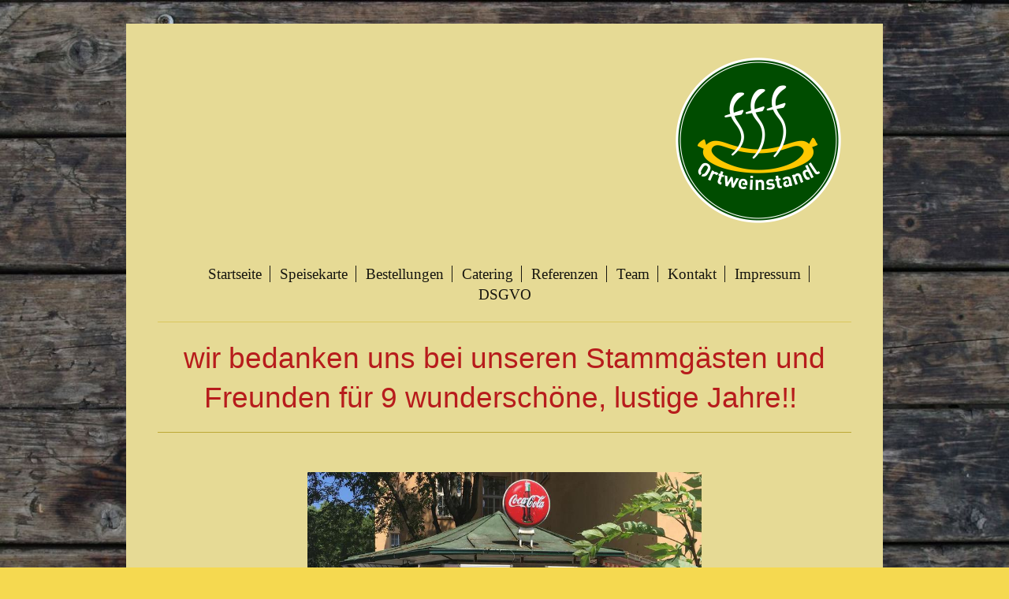

--- FILE ---
content_type: text/html; charset=UTF-8
request_url: https://www.ortweinstandl.at/
body_size: 6481
content:
<!DOCTYPE html>
<html lang="de"  ><head prefix="og: http://ogp.me/ns# fb: http://ogp.me/ns/fb# business: http://ogp.me/ns/business#">
    <meta http-equiv="Content-Type" content="text/html; charset=utf-8"/>
    <meta name="generator" content="IONOS MyWebsite"/>
        
    <link rel="dns-prefetch" href="//cdn.website-start.de/"/>
    <link rel="dns-prefetch" href="//128.mod.mywebsite-editor.com"/>
    <link rel="dns-prefetch" href="https://128.sb.mywebsite-editor.com/"/>
    <link rel="shortcut icon" href="//cdn.website-start.de/favicon.ico"/>
        <title>Fischer Andrea - Startseite</title>
    <style type="text/css">@media screen and (max-device-width: 1024px) {.diyw a.switchViewWeb {display: inline !important;}}</style>
    <style type="text/css">@media screen and (min-device-width: 1024px) {
            .mediumScreenDisabled { display:block }
            .smallScreenDisabled { display:block }
        }
        @media screen and (max-device-width: 1024px) { .mediumScreenDisabled { display:none } }
        @media screen and (max-device-width: 568px) { .smallScreenDisabled { display:none } }
                @media screen and (min-width: 1024px) {
            .mobilepreview .mediumScreenDisabled { display:block }
            .mobilepreview .smallScreenDisabled { display:block }
        }
        @media screen and (max-width: 1024px) { .mobilepreview .mediumScreenDisabled { display:none } }
        @media screen and (max-width: 568px) { .mobilepreview .smallScreenDisabled { display:none } }</style>
    <meta name="viewport" content="width=device-width, initial-scale=1, maximum-scale=1, minimal-ui"/>

<meta name="format-detection" content="telephone=no"/>
        <meta name="keywords" content="Imbissstube,  schnell,  lecker,  mitnehmen,  Currywurst,  Pommes,  Frites,  Gyros"/>
            <meta name="description" content="Fischer Andrea, Ihre Imbisstube in Premstätten, bietet viele leckere und schnelle Gerichte von der Currywurst mit Pommes bis zur Frikadelle mit Kartoffelsalat."/>
            <meta name="robots" content="index,follow"/>
        <link href="//cdn.website-start.de/templates/2116/style.css?1763478093678" rel="stylesheet" type="text/css"/>
    <link href="https://www.ortweinstandl.at/s/style/theming.css?1736678386" rel="stylesheet" type="text/css"/>
    <link href="//cdn.website-start.de/app/cdn/min/group/web.css?1763478093678" rel="stylesheet" type="text/css"/>
<link href="//cdn.website-start.de/app/cdn/min/moduleserver/css/de_DE/common,shoppingbasket?1763478093678" rel="stylesheet" type="text/css"/>
    <link href="//cdn.website-start.de/app/cdn/min/group/mobilenavigation.css?1763478093678" rel="stylesheet" type="text/css"/>
    <link href="https://128.sb.mywebsite-editor.com/app/logstate2-css.php?site=440353772&amp;t=1769294892" rel="stylesheet" type="text/css"/>

<script type="text/javascript">
    /* <![CDATA[ */
var stagingMode = '';
    /* ]]> */
</script>
<script src="https://128.sb.mywebsite-editor.com/app/logstate-js.php?site=440353772&amp;t=1769294892"></script>

    <link href="//cdn.website-start.de/templates/2116/print.css?1763478093678" rel="stylesheet" media="print" type="text/css"/>
    <script type="text/javascript">
    /* <![CDATA[ */
    var systemurl = 'https://128.sb.mywebsite-editor.com/';
    var webPath = '/';
    var proxyName = '';
    var webServerName = 'www.ortweinstandl.at';
    var sslServerUrl = 'https://www.ortweinstandl.at';
    var nonSslServerUrl = 'http://www.ortweinstandl.at';
    var webserverProtocol = 'http://';
    var nghScriptsUrlPrefix = '//128.mod.mywebsite-editor.com';
    var sessionNamespace = 'DIY_SB';
    var jimdoData = {
        cdnUrl:  '//cdn.website-start.de/',
        messages: {
            lightBox: {
    image : 'Bild',
    of: 'von'
}

        },
        isTrial: 0,
        pageId: 166447    };
    var script_basisID = "440353772";

    diy = window.diy || {};
    diy.web = diy.web || {};

        diy.web.jsBaseUrl = "//cdn.website-start.de/s/build/";

    diy.context = diy.context || {};
    diy.context.type = diy.context.type || 'web';
    /* ]]> */
</script>

<script type="text/javascript" src="//cdn.website-start.de/app/cdn/min/group/web.js?1763478093678" crossorigin="anonymous"></script><script type="text/javascript" src="//cdn.website-start.de/s/build/web.bundle.js?1763478093678" crossorigin="anonymous"></script><script type="text/javascript" src="//cdn.website-start.de/app/cdn/min/group/mobilenavigation.js?1763478093678" crossorigin="anonymous"></script><script src="//cdn.website-start.de/app/cdn/min/moduleserver/js/de_DE/common,shoppingbasket?1763478093678"></script>
<script type="text/javascript" src="https://cdn.website-start.de/proxy/apps/static/resource/dependencies/"></script><script type="text/javascript">
                    if (typeof require !== 'undefined') {
                        require.config({
                            waitSeconds : 10,
                            baseUrl : 'https://cdn.website-start.de/proxy/apps/static/js/'
                        });
                    }
                </script><script type="text/javascript" src="//cdn.website-start.de/app/cdn/min/group/pfcsupport.js?1763478093678" crossorigin="anonymous"></script>    <meta property="og:type" content="business.business"/>
    <meta property="og:url" content="https://www.ortweinstandl.at/"/>
    <meta property="og:title" content="Fischer Andrea - Startseite"/>
            <meta property="og:description" content="Fischer Andrea, Ihre Imbisstube in Premstätten, bietet viele leckere und schnelle Gerichte von der Currywurst mit Pommes bis zur Frikadelle mit Kartoffelsalat."/>
                <meta property="og:image" content="https://www.ortweinstandl.at/s/misc/logo.png?t=1765284700"/>
        <meta property="business:contact_data:country_name" content="Deutschland"/>
    <meta property="business:contact_data:street_address" content="Trattenring 18"/>
    <meta property="business:contact_data:locality" content="Premstätten"/>
    
    <meta property="business:contact_data:email" content="fischer.hir@gmail.com"/>
    <meta property="business:contact_data:postal_code" content="8141"/>
    <meta property="business:contact_data:phone_number" content=" 69911612851"/>
    
    
<link href="https://cdn.website-start.de/proxy/apps/z4fpz3/s/diy/basic/public/css/basic.css?rev-1572432709=" rel="stylesheet" type="text/css"/><link href="https://cdn.website-start.de/proxy/apps/z4fpz3/s/contentApps/socialNetworkBar/public/css/web.css?rev-1572432709=" rel="stylesheet" type="text/css"/><link href="https://cdn.website-start.de/proxy/apps/t9uib6/s/diy/basic/public/css/basic.css?rev-1572432799=" rel="stylesheet" type="text/css"/><link href="https://cdn.website-start.de/proxy/apps/t9uib6/s/facebook/facebookLike/public/css/web.css?rev-1572432799=" rel="stylesheet" type="text/css"/></head>


<body class="body diyBgActive  startpage cc-pagemode-default diyfeNoSidebar diy-market-de_DE" data-pageid="166447" id="page-166447">
    
    <div class="diyw">
        <!-- master-2 -->
<div class="diyweb">
	
<nav id="diyfeMobileNav" class="diyfeCA diyfeCA2" role="navigation">
    <a title="Navigation aufklappen/zuklappen">Navigation aufklappen/zuklappen</a>
    <ul class="mainNav1"><li class="current hasSubNavigation"><a data-page-id="166447" href="https://www.ortweinstandl.at/" class="current level_1"><span>Startseite</span></a><span class="diyfeDropDownSubOpener">&nbsp;</span><div class="diyfeDropDownSubList diyfeCA diyfeCA3"><ul class="mainNav2"><li class=" hasSubNavigation"><a data-page-id="324283" href="https://www.ortweinstandl.at/links/" class=" level_2"><span>Links</span></a></li></ul></div></li><li class=" hasSubNavigation"><a data-page-id="175298" href="https://www.ortweinstandl.at/speisekarte/" class=" level_1"><span>Speisekarte</span></a></li><li class=" hasSubNavigation"><a data-page-id="175370" href="https://www.ortweinstandl.at/bestellungen/" class=" level_1"><span>Bestellungen</span></a></li><li class=" hasSubNavigation"><a data-page-id="273583" href="https://www.ortweinstandl.at/catering/" class=" level_1"><span>Catering</span></a></li><li class=" hasSubNavigation"><a data-page-id="287379" href="https://www.ortweinstandl.at/referenzen/" class=" level_1"><span>Referenzen</span></a></li><li class=" hasSubNavigation"><a data-page-id="233085" href="https://www.ortweinstandl.at/team/" class=" level_1"><span>Team</span></a></li><li class=" hasSubNavigation"><a data-page-id="166448" href="https://www.ortweinstandl.at/kontakt/" class=" level_1"><span>Kontakt</span></a></li><li class=" hasSubNavigation"><a data-page-id="239309" href="https://www.ortweinstandl.at/impressum/" class=" level_1"><span>Impressum</span></a></li><li class=" hasSubNavigation"><a data-page-id="303455" href="https://www.ortweinstandl.at/dsgvo/" class=" level_1"><span>DSGVO</span></a></li></ul></nav>
	<div class="diywebLogo">
		<div class="diywebLiveArea">
			<div class="diywebMainGutter">
				<div class="diyfeGE diyfeCA1">
						
    <style type="text/css" media="all">
        /* <![CDATA[ */
                .diyw #website-logo {
            text-align: right !important;
                        padding: 20px 0;
                    }
        
                /* ]]> */
    </style>

    <div id="website-logo">
            <a href="https://www.ortweinstandl.at/"><img class="website-logo-image" width="236" src="https://www.ortweinstandl.at/s/misc/logo.png?t=1765284700" alt=""/></a>

            
            </div>


				</div>
			</div>
		</div>
	</div>
	<div class="diywebNav diywebNavMain diywebNav1 diywebNavHorizontal">
		<div class="diywebLiveArea">
			<div class="diywebMainGutter">
				<div class="diyfeGE diyfeCA diyfeCA2">
					<div class="diywebGutter">
						<div class="webnavigation"><ul id="mainNav1" class="mainNav1"><li class="navTopItemGroup_1"><a data-page-id="166447" href="https://www.ortweinstandl.at/" class="current level_1"><span>Startseite</span></a></li><li class="navTopItemGroup_2"><a data-page-id="175298" href="https://www.ortweinstandl.at/speisekarte/" class="level_1"><span>Speisekarte</span></a></li><li class="navTopItemGroup_3"><a data-page-id="175370" href="https://www.ortweinstandl.at/bestellungen/" class="level_1"><span>Bestellungen</span></a></li><li class="navTopItemGroup_4"><a data-page-id="273583" href="https://www.ortweinstandl.at/catering/" class="level_1"><span>Catering</span></a></li><li class="navTopItemGroup_5"><a data-page-id="287379" href="https://www.ortweinstandl.at/referenzen/" class="level_1"><span>Referenzen</span></a></li><li class="navTopItemGroup_6"><a data-page-id="233085" href="https://www.ortweinstandl.at/team/" class="level_1"><span>Team</span></a></li><li class="navTopItemGroup_7"><a data-page-id="166448" href="https://www.ortweinstandl.at/kontakt/" class="level_1"><span>Kontakt</span></a></li><li class="navTopItemGroup_8"><a data-page-id="239309" href="https://www.ortweinstandl.at/impressum/" class="level_1"><span>Impressum</span></a></li><li class="navTopItemGroup_9"><a data-page-id="303455" href="https://www.ortweinstandl.at/dsgvo/" class="level_1"><span>DSGVO</span></a></li></ul></div>
					</div>
				</div>
			</div>
		</div>
	</div>
	<div class="diywebContent">
		<div class="diywebLiveArea">
			<div class="diywebMainGutter">
			<div id="diywebAppContainer1st"></div>
				<div class="diyfeGridGroup diyfeCA diyfeCA1">
					<div class="diywebMain diyfeGE">
						<div class="diywebGutter">
							
        <div id="content_area">
        	<div id="content_start"></div>
        	
        
        <div id="matrix_403725" class="sortable-matrix" data-matrixId="403725"><div class="n module-type-text diyfeLiveArea "> <h1><span style="color:#B71C1C;">wir bedanken uns bei unseren Stammgästen und Freunden für 9 wunderschöne, lustige Jahre!! </span></h1> </div><div class="n module-type-hr diyfeLiveArea "> <div style="padding: 13px 0px">
    <div class="hr"></div>
</div>
 </div><div class="n module-type-gallery diyfeLiveArea "> <div class="ccgalerie slideshow clearover" id="slideshow-gallery-12633829" data-jsclass="GallerySlideshow" data-jsoptions="effect: 'random',changeTime: 4000,maxHeight: '375px',navigation: true,startPaused: false">

    <div class="thumb_pro1">
    	<div class="innerthumbnail">
    		<a href="https://www.ortweinstandl.at/s/cc_images/cache_15510896.jpg" data-is-image="true" target="_blank">    			<img data-width="800" data-height="600" src="https://www.ortweinstandl.at/s/cc_images/thumb_15510896.jpg"/>
    		</a>    	</div>
    </div>
        <div class="thumb_pro1">
    	<div class="innerthumbnail">
    		<a href="https://www.ortweinstandl.at/s/cc_images/cache_15510897.JPG" data-is-image="true" target="_blank">    			<img data-width="799" data-height="600" src="https://www.ortweinstandl.at/s/cc_images/thumb_15510897.JPG"/>
    		</a>    	</div>
    </div>
        <div class="thumb_pro1">
    	<div class="innerthumbnail">
    		<a href="https://www.ortweinstandl.at/s/cc_images/cache_15510898.JPG" data-is-image="true" target="_blank">    			<img data-width="640" data-height="480" src="https://www.ortweinstandl.at/s/cc_images/thumb_15510898.JPG"/>
    		</a>    	</div>
    </div>
        <div class="thumb_pro1">
    	<div class="innerthumbnail">
    		<a href="https://www.ortweinstandl.at/s/cc_images/cache_15510899.jpg" data-is-image="true" target="_blank">    			<img data-width="800" data-height="450" src="https://www.ortweinstandl.at/s/cc_images/thumb_15510899.jpg"/>
    		</a>    	</div>
    </div>
        <div class="thumb_pro1">
    	<div class="innerthumbnail">
    		<a href="https://www.ortweinstandl.at/s/cc_images/cache_15510900.jpg" data-is-image="true" target="_blank">    			<img data-width="640" data-height="480" src="https://www.ortweinstandl.at/s/cc_images/thumb_15510900.jpg"/>
    		</a>    	</div>
    </div>
        <div class="thumb_pro1">
    	<div class="innerthumbnail">
    		<a href="https://www.ortweinstandl.at/s/cc_images/cache_15510901.jpg" data-is-image="true" target="_blank">    			<img data-width="800" data-height="600" src="https://www.ortweinstandl.at/s/cc_images/thumb_15510901.jpg"/>
    		</a>    	</div>
    </div>
        <div class="thumb_pro1">
    	<div class="innerthumbnail">
    		<a href="https://www.ortweinstandl.at/s/cc_images/cache_15510902.jpg" data-is-image="true" target="_blank">    			<img data-width="337" data-height="600" src="https://www.ortweinstandl.at/s/cc_images/thumb_15510902.jpg"/>
    		</a>    	</div>
    </div>
        <div class="thumb_pro1">
    	<div class="innerthumbnail">
    		<a href="https://www.ortweinstandl.at/s/cc_images/cache_15510903.jpeg" data-is-image="true" target="_blank">    			<img data-width="450" data-height="600" src="https://www.ortweinstandl.at/s/cc_images/thumb_15510903.jpeg"/>
    		</a>    	</div>
    </div>
        <div class="thumb_pro1">
    	<div class="innerthumbnail">
    		<a href="https://www.ortweinstandl.at/s/cc_images/cache_15510904.jpeg" data-is-image="true" target="_blank">    			<img data-width="800" data-height="600" src="https://www.ortweinstandl.at/s/cc_images/thumb_15510904.jpeg"/>
    		</a>    	</div>
    </div>
        <div class="thumb_pro1">
    	<div class="innerthumbnail">
    		<a href="https://www.ortweinstandl.at/s/cc_images/cache_15510905.jpeg" data-is-image="true" target="_blank">    			<img data-width="450" data-height="600" src="https://www.ortweinstandl.at/s/cc_images/thumb_15510905.jpeg"/>
    		</a>    	</div>
    </div>
        <div class="thumb_pro1">
    	<div class="innerthumbnail">
    		<a href="https://www.ortweinstandl.at/s/cc_images/cache_15510906.jpg" data-is-image="true" target="_blank">    			<img data-width="450" data-height="600" src="https://www.ortweinstandl.at/s/cc_images/thumb_15510906.jpg"/>
    		</a>    	</div>
    </div>
        <div class="thumb_pro1">
    	<div class="innerthumbnail">
    		<a href="https://www.ortweinstandl.at/s/cc_images/cache_15510907.jpeg" data-is-image="true" target="_blank">    			<img data-width="800" data-height="600" src="https://www.ortweinstandl.at/s/cc_images/thumb_15510907.jpeg"/>
    		</a>    	</div>
    </div>
        <div class="thumb_pro1">
    	<div class="innerthumbnail">
    		<a href="https://www.ortweinstandl.at/s/cc_images/cache_15510908.jpg" data-is-image="true" target="_blank">    			<img data-width="450" data-height="600" src="https://www.ortweinstandl.at/s/cc_images/thumb_15510908.jpg"/>
    		</a>    	</div>
    </div>
        <div class="thumb_pro1">
    	<div class="innerthumbnail">
    		<a href="https://www.ortweinstandl.at/s/cc_images/cache_15510909.jpeg" data-is-image="true" target="_blank">    			<img data-width="450" data-height="600" src="https://www.ortweinstandl.at/s/cc_images/thumb_15510909.jpeg"/>
    		</a>    	</div>
    </div>
        <div class="thumb_pro1">
    	<div class="innerthumbnail">
    		<a href="https://www.ortweinstandl.at/s/cc_images/cache_15510910.jpg" data-is-image="true" target="_blank">    			<img data-width="450" data-height="600" src="https://www.ortweinstandl.at/s/cc_images/thumb_15510910.jpg"/>
    		</a>    	</div>
    </div>
        <div class="thumb_pro1">
    	<div class="innerthumbnail">
    		<a href="https://www.ortweinstandl.at/s/cc_images/cache_15510911.jpeg" data-is-image="true" target="_blank">    			<img data-width="800" data-height="600" src="https://www.ortweinstandl.at/s/cc_images/thumb_15510911.jpeg"/>
    		</a>    	</div>
    </div>
        <div class="thumb_pro1">
    	<div class="innerthumbnail">
    		<a href="https://www.ortweinstandl.at/s/cc_images/cache_15510912.jpeg" data-is-image="true" target="_blank">    			<img data-width="800" data-height="600" src="https://www.ortweinstandl.at/s/cc_images/thumb_15510912.jpeg"/>
    		</a>    	</div>
    </div>
        <div class="thumb_pro1">
    	<div class="innerthumbnail">
    		<a href="https://www.ortweinstandl.at/s/cc_images/cache_15510913.jpeg" data-is-image="true" target="_blank">    			<img data-width="800" data-height="600" src="https://www.ortweinstandl.at/s/cc_images/thumb_15510913.jpeg"/>
    		</a>    	</div>
    </div>
        <div class="thumb_pro1">
    	<div class="innerthumbnail">
    		<a href="https://www.ortweinstandl.at/s/cc_images/cache_15510914.jpeg" data-is-image="true" target="_blank">    			<img data-width="450" data-height="600" src="https://www.ortweinstandl.at/s/cc_images/thumb_15510914.jpeg"/>
    		</a>    	</div>
    </div>
        <div class="thumb_pro1">
    	<div class="innerthumbnail">
    		<a href="https://www.ortweinstandl.at/s/cc_images/cache_15510915.jpg" data-is-image="true" target="_blank">    			<img data-width="450" data-height="600" src="https://www.ortweinstandl.at/s/cc_images/thumb_15510915.jpg"/>
    		</a>    	</div>
    </div>
        <div class="thumb_pro1">
    	<div class="innerthumbnail">
    		<a href="https://www.ortweinstandl.at/s/cc_images/cache_15510916.jpeg" data-is-image="true" target="_blank">    			<img data-width="800" data-height="600" src="https://www.ortweinstandl.at/s/cc_images/thumb_15510916.jpeg"/>
    		</a>    	</div>
    </div>
        <div class="thumb_pro1">
    	<div class="innerthumbnail">
    		<a href="https://www.ortweinstandl.at/s/cc_images/cache_15510917.jpg" data-is-image="true" target="_blank">    			<img data-width="800" data-height="600" src="https://www.ortweinstandl.at/s/cc_images/thumb_15510917.jpg"/>
    		</a>    	</div>
    </div>
        <div class="thumb_pro1">
    	<div class="innerthumbnail">
    		<a href="https://www.ortweinstandl.at/s/cc_images/cache_15510918.jpg" data-is-image="true" target="_blank">    			<img data-width="450" data-height="600" src="https://www.ortweinstandl.at/s/cc_images/thumb_15510918.jpg"/>
    		</a>    	</div>
    </div>
        <div class="thumb_pro1">
    	<div class="innerthumbnail">
    		<a href="https://www.ortweinstandl.at/s/cc_images/cache_15510919.jpeg" data-is-image="true" target="_blank">    			<img data-width="800" data-height="600" src="https://www.ortweinstandl.at/s/cc_images/thumb_15510919.jpeg"/>
    		</a>    	</div>
    </div>
        <div class="thumb_pro1">
    	<div class="innerthumbnail">
    		<a href="https://www.ortweinstandl.at/s/cc_images/cache_15510920.jpeg" data-is-image="true" target="_blank">    			<img data-width="800" data-height="600" src="https://www.ortweinstandl.at/s/cc_images/thumb_15510920.jpeg"/>
    		</a>    	</div>
    </div>
        <div class="thumb_pro1">
    	<div class="innerthumbnail">
    		<a href="https://www.ortweinstandl.at/s/cc_images/cache_15510921.jpeg" data-is-image="true" target="_blank">    			<img data-width="800" data-height="600" src="https://www.ortweinstandl.at/s/cc_images/thumb_15510921.jpeg"/>
    		</a>    	</div>
    </div>
    </div>
 </div><div class="n module-type-hr diyfeLiveArea "> <div style="padding: 25px 0px">
    <div class="hr"></div>
</div>
 </div><div class="n module-type-header diyfeLiveArea "> <h2><span class="diyfeDecoration">Jahresfeier vom 17.01.2024</span></h2> </div><div class="n module-type-gallery diyfeLiveArea "> <div class="ccgalerie clearover" id="lightbox-gallery-12256796">

<div class="thumb_sq1" id="gallery_thumb_15117701" style="width: 128px; height: 128px;">
			<a rel="lightbox[12256796]" href="https://www.ortweinstandl.at/s/cc_images/cache_15117701.jpg?t=1736678330">			<img src="https://www.ortweinstandl.at/s/cc_images/thumb_15117701.jpg?t=1736678330" id="image_15117701" alt=""/>
		</a>

</div>

<div class="thumb_sq1" id="gallery_thumb_15117702" style="width: 128px; height: 128px;">
			<a rel="lightbox[12256796]" href="https://www.ortweinstandl.at/s/cc_images/cache_15117702.jpg?t=1736678330">			<img src="https://www.ortweinstandl.at/s/cc_images/thumb_15117702.jpg?t=1736678330" id="image_15117702" alt=""/>
		</a>

</div>

<div class="thumb_sq1" id="gallery_thumb_15117703" style="width: 128px; height: 128px;">
			<a rel="lightbox[12256796]" href="https://www.ortweinstandl.at/s/cc_images/cache_15117703.jpg?t=1736678330">			<img src="https://www.ortweinstandl.at/s/cc_images/thumb_15117703.jpg?t=1736678330" id="image_15117703" alt=""/>
		</a>

</div>

<div class="thumb_sq1" id="gallery_thumb_15117704" style="width: 128px; height: 128px;">
			<a rel="lightbox[12256796]" href="https://www.ortweinstandl.at/s/cc_images/cache_15117704.jpg?t=1736678330">			<img src="https://www.ortweinstandl.at/s/cc_images/thumb_15117704.jpg?t=1736678330" id="image_15117704" alt=""/>
		</a>

</div>

<div class="thumb_sq1" id="gallery_thumb_15117705" style="width: 128px; height: 128px;">
			<a rel="lightbox[12256796]" href="https://www.ortweinstandl.at/s/cc_images/cache_15117705.jpg?t=1736678330">			<img src="https://www.ortweinstandl.at/s/cc_images/thumb_15117705.jpg?t=1736678330" id="image_15117705" alt=""/>
		</a>

</div>

<div class="thumb_sq1" id="gallery_thumb_15117706" style="width: 128px; height: 128px;">
			<a rel="lightbox[12256796]" href="https://www.ortweinstandl.at/s/cc_images/cache_15117706.jpg?t=1736678330">			<img src="https://www.ortweinstandl.at/s/cc_images/thumb_15117706.jpg?t=1736678330" id="image_15117706" alt=""/>
		</a>

</div>
</div>
   <script type="text/javascript">
  //<![CDATA[
      jQuery(document).ready(function($){
          var $galleryEl = $('#lightbox-gallery-12256796');

          if ($.fn.swipebox && Modernizr.touch) {
              $galleryEl
                  .find('a[rel*="lightbox"]')
                  .addClass('swipebox')
                  .swipebox();
          } else {
              $galleryEl.tinyLightbox({
                  item: 'a[rel*="lightbox"]',
                  cycle: true
              });
          }
      });
    //]]>
    </script>
 </div><div class="n module-type-hr diyfeLiveArea "> <div style="padding: 0px 0px">
    <div class="hr"></div>
</div>
 </div><div class="n module-type-header diyfeLiveArea "> <h2><span class="diyfeDecoration">Rob Hirsch war live im Ortweinstandl!! Es war eine super Veranstaltung - Danke!!</span></h2> </div><div class="n module-type-gallery diyfeLiveArea "> <div class="ccgalerie clearover" id="lightbox-gallery-12189660">

<div class="thumb_pro1" id="gallery_thumb_14507463" style="width: 188px; height: 188px;">
	<div class="innerthumbnail" style="width: 188px; height: 188px;">		<a rel="lightbox[12189660]" href="https://www.ortweinstandl.at/s/cc_images/cache_14507463.JPG?t=1697359504">			<img src="https://www.ortweinstandl.at/s/cc_images/thumb_14507463.JPG?t=1697359504" id="image_14507463" alt=""/>
		</a>
	</div>

</div>

<div class="thumb_pro1" id="gallery_thumb_14507464" style="width: 188px; height: 188px;">
	<div class="innerthumbnail" style="width: 188px; height: 188px;">		<a rel="lightbox[12189660]" href="https://www.ortweinstandl.at/s/cc_images/cache_14507464.JPG?t=1697359504">			<img src="https://www.ortweinstandl.at/s/cc_images/thumb_14507464.JPG?t=1697359504" id="image_14507464" alt=""/>
		</a>
	</div>

</div>

<div class="thumb_pro1" id="gallery_thumb_14507465" style="width: 188px; height: 188px;">
	<div class="innerthumbnail" style="width: 188px; height: 188px;">		<a rel="lightbox[12189660]" href="https://www.ortweinstandl.at/s/cc_images/cache_14507465.JPG?t=1697359504">			<img src="https://www.ortweinstandl.at/s/cc_images/thumb_14507465.JPG?t=1697359504" id="image_14507465" alt=""/>
		</a>
	</div>

</div>

<div class="thumb_pro1" id="gallery_thumb_14507466" style="width: 188px; height: 188px;">
	<div class="innerthumbnail" style="width: 188px; height: 188px;">		<a rel="lightbox[12189660]" href="https://www.ortweinstandl.at/s/cc_images/cache_14507466.JPG?t=1697359504">			<img src="https://www.ortweinstandl.at/s/cc_images/thumb_14507466.JPG?t=1697359504" id="image_14507466" alt=""/>
		</a>
	</div>

</div>
</div>
   <script type="text/javascript">
  //<![CDATA[
      jQuery(document).ready(function($){
          var $galleryEl = $('#lightbox-gallery-12189660');

          if ($.fn.swipebox && Modernizr.touch) {
              $galleryEl
                  .find('a[rel*="lightbox"]')
                  .addClass('swipebox')
                  .swipebox();
          } else {
              $galleryEl.tinyLightbox({
                  item: 'a[rel*="lightbox"]',
                  cycle: true
              });
          }
      });
    //]]>
    </script>
 </div><div class="n module-type-hr diyfeLiveArea "> <div style="padding: 28px 0px">
    <div class="hr"></div>
</div>
 </div><div class="n module-type-header diyfeLiveArea "> <h2><span class="diyfeDecoration">Uns ist nicht alles Wurst</span></h2> </div><div class="n module-type-spacer diyfeLiveArea "> <div class="the-spacer id3577436" style="height: 30px;">
</div>
 </div><div class="n module-type-matrix diyfeLiveArea "> 

<div class="diyfeModGridGroup diyfeModGrid3">
            <div class="diyfeModGridElement diyfeModGridCol33 diyfeModGridElement1st">
            <div class="diyfeModGridContent">
                <div id="matrix_403740" class="sortable-matrix-child" data-matrixId="403740"><div class="n module-type-imageSubtitle diyfeLiveArea "> <div class="clearover imageSubtitle imageFitWidth" id="imageSubtitle-3577438">
    <div class="align-container align-center" style="max-width: 500px">
        <a class="imagewrapper" href="https://www.ortweinstandl.at/s/cc_images/teaserbox_2534578.jpeg?t=1487271308" rel="lightbox[3577438]">
            <img id="image_2534578" src="https://www.ortweinstandl.at/s/cc_images/cache_2534578.jpeg?t=1487271308" alt="" style="max-width: 500px; height:auto"/>
        </a>

        
    </div>

</div>

<script type="text/javascript">
//<![CDATA[
jQuery(function($) {
    var $target = $('#imageSubtitle-3577438');

    if ($.fn.swipebox && Modernizr.touch) {
        $target
            .find('a[rel*="lightbox"]')
            .addClass('swipebox')
            .swipebox();
    } else {
        $target.tinyLightbox({
            item: 'a[rel*="lightbox"]',
            cycle: false,
            hideNavigation: true
        });
    }
});
//]]>
</script>
 </div></div>            </div>
        </div>
            <div class="diyfeModGridElement diyfeModGridCol33 diyfeModGridElement2nd">
            <div class="diyfeModGridContent">
                <div id="matrix_403741" class="sortable-matrix-child" data-matrixId="403741"><div class="n module-type-imageSubtitle diyfeLiveArea "> <div class="clearover imageSubtitle imageFitWidth" id="imageSubtitle-3577439">
    <div class="align-container align-center" style="max-width: 273px">
        <a class="imagewrapper" href="https://www.ortweinstandl.at/s/cc_images/teaserbox_2534579.jpg?t=1487271471" rel="lightbox[3577439]">
            <img id="image_2534579" src="https://www.ortweinstandl.at/s/cc_images/cache_2534579.jpg?t=1487271471" alt="" style="max-width: 273px; height:auto"/>
        </a>

        
    </div>

</div>

<script type="text/javascript">
//<![CDATA[
jQuery(function($) {
    var $target = $('#imageSubtitle-3577439');

    if ($.fn.swipebox && Modernizr.touch) {
        $target
            .find('a[rel*="lightbox"]')
            .addClass('swipebox')
            .swipebox();
    } else {
        $target.tinyLightbox({
            item: 'a[rel*="lightbox"]',
            cycle: false,
            hideNavigation: true
        });
    }
});
//]]>
</script>
 </div></div>            </div>
        </div>
            <div class="diyfeModGridElement diyfeModGridCol33 diyfeModGridElement3rd">
            <div class="diyfeModGridContent">
                <div id="matrix_403742" class="sortable-matrix-child" data-matrixId="403742"><div class="n module-type-imageSubtitle diyfeLiveArea "> <div class="clearover imageSubtitle imageFitWidth" id="imageSubtitle-3577440">
    <div class="align-container align-center" style="max-width: 500px">
        <a class="imagewrapper" href="https://www.ortweinstandl.at/s/cc_images/teaserbox_2534580.jpeg?t=1487271486" rel="lightbox[3577440]">
            <img id="image_2534580" src="https://www.ortweinstandl.at/s/cc_images/cache_2534580.jpeg?t=1487271486" alt="" style="max-width: 500px; height:auto"/>
        </a>

        
    </div>

</div>

<script type="text/javascript">
//<![CDATA[
jQuery(function($) {
    var $target = $('#imageSubtitle-3577440');

    if ($.fn.swipebox && Modernizr.touch) {
        $target
            .find('a[rel*="lightbox"]')
            .addClass('swipebox')
            .swipebox();
    } else {
        $target.tinyLightbox({
            item: 'a[rel*="lightbox"]',
            cycle: false,
            hideNavigation: true
        });
    }
});
//]]>
</script>
 </div></div>            </div>
        </div>
        <div style="clear: both;"></div>
</div>
 </div><div class="n module-type-spacer diyfeLiveArea "> <div class="the-spacer id3577441" style="height: 30px;">
</div>
 </div><div class="n module-type-spacer diyfeLiveArea "> <div class="the-spacer id3577453" style="height: 40px;">
</div>
 </div><div class="n module-type-matrix diyfeLiveArea "> 

<div class="diyfeModGridGroup diyfeModGrid3">
            <div class="diyfeModGridElement diyfeModGridCol33 diyfeModGridElement1st">
            <div class="diyfeModGridContent">
                <div id="matrix_403743" class="sortable-matrix-child" data-matrixId="403743"><div class="n module-type-header diyfeLiveArea "> <h2><span class="diyfeDecoration">Speisekarte</span></h2> </div><div class="n module-type-text diyfeLiveArea "> <p style="text-align: center;">Unser Standl ist bekannt für alltägliche und spezielle Wurstwaren.</p> </div><div class="n module-type-spacer diyfeLiveArea "> <div class="the-spacer id3577445" style="height: 25px;">
</div>
 </div></div>            </div>
        </div>
            <div class="diyfeModGridElement diyfeModGridCol33 diyfeModGridElement2nd">
            <div class="diyfeModGridContent">
                <div id="matrix_403744" class="sortable-matrix-child" data-matrixId="403744"><div class="n module-type-header diyfeLiveArea "> <h2><span class="diyfeDecoration">Unser Team</span></h2> </div><div class="n module-type-text diyfeLiveArea "> <p style="text-align: center;">Unser Team freut sich, Sie in unserem Standl, in Ihrer Firma und auf Ihren Feiern bewirten zu können.</p> </div></div>            </div>
        </div>
            <div class="diyfeModGridElement diyfeModGridCol33 diyfeModGridElement3rd">
            <div class="diyfeModGridContent">
                <div id="matrix_403745" class="sortable-matrix-child" data-matrixId="403745"><div class="n module-type-header diyfeLiveArea "> <h2><span class="diyfeDecoration">Catering</span></h2> </div><div class="n module-type-text diyfeLiveArea "> <p style="text-align: center;">Mieten Sie unseren mobilen "Imbissexpress"!! Wir kommen zu Ihrer Veranstaltung!</p>
<p style="text-align: center;">Professionelle Bereitstellung von Speisen und Getränken</p>
<p style="text-align: center;">in Graz &amp; Umgebung.</p> </div></div>            </div>
        </div>
        <div style="clear: both;"></div>
</div>
 </div><div class="n module-type-webcomponent-socialNetworkBar diyfeLiveArea "> <div id="webcomponent_497d182c-754f-4fcb-bab7-bf09a25e06c1_web" class="diysdk_contentApps_socialNetworkBar web_view webcomponent diyApp">
<style type="text/css">
@media only screen and (max-width: 1024px) {
    .diysdk_contentApps_socialNetworkBar.web_view.webcomponent .alignment {width: 100% !important;}
}
</style>

</div><script type="text/javascript">/* <![CDATA[ */
var data = {"instance":{"data":{"count":0,"type":""},"name":"socialNetworkBar","localizedName":"socialNetworkBar.edit.title","id":"497d182c-754f-4fcb-bab7-bf09a25e06c1","view":"web","app":{"version":"1.0","name":"contentApps","id":"01F8242C-450F-4661-AEB1-2410D08A4411"},"isSitebuilder":false,"environmentConfig":{"isSitebuilder":false,"staticUrlPrefix":"https:\/\/cdn.website-start.de\/proxy\/apps\/z4fpz3"}},"resources":{"css":["https:\/\/cdn.website-start.de\/proxy\/apps\/z4fpz3\/s\/diy\/basic\/public\/css\/basic.css?rev-1572432709=","https:\/\/cdn.website-start.de\/proxy\/apps\/z4fpz3\/s\/contentApps\/socialNetworkBar\/public\/css\/web.css?rev-1572432709="],"js":["order!https:\/\/cdn.website-start.de\/proxy\/apps\/z4fpz3\/s\/contentApps\/socialNetworkBar\/public\/js\/socialNetworkBar.js?rev-1572432709=","order!https:\/\/cdn.website-start.de\/proxy\/apps\/z4fpz3\/api\/app\/contentApps\/translation\/de_DE?rev-1572432709="]},"embeddedComponents":[]};
var baseSaveUrl = '/proxy/apps/';
var instanceCreator = new diysdk.webcomponentIntegrator();
instanceCreator.create(data, baseSaveUrl);
/* ]]> */</script> </div><div class="n module-type-webcomponent-facebookLike diyfeLiveArea "> <div id="webcomponent_131385c7-1d18-4e3c-ae44-01557947fa99_web" class="diysdk_facebook_facebookLike web_view webcomponent diyApp">
<div class="fb-root"></div>
<div class="alignment align_left" style="width:auto;">
    <div class="fb-like" data-href="" data-colorscheme="light" data-layout="standard" data-action="like" data-show-faces="true" data-send="" style="z-index:2;"></div>
</div>
</div><script type="text/javascript">/* <![CDATA[ */
var data = {"instance":{"data":{"configUrl":"\/\/connect.facebook.net\/de_DE\/sdk.js","configId":"535144533232457","version":"v2.3"},"name":"facebookLike","localizedName":"Facebook Like","id":"131385c7-1d18-4e3c-ae44-01557947fa99","view":"web","app":{"version":"1.0","name":"facebook","id":"CC378B78-EF0F-4676-91C4-162FE0B3EB62"},"isSitebuilder":false,"environmentConfig":{"isSitebuilder":false,"staticUrlPrefix":"https:\/\/cdn.website-start.de\/proxy\/apps\/t9uib6"}},"resources":{"css":["https:\/\/cdn.website-start.de\/proxy\/apps\/t9uib6\/s\/diy\/basic\/public\/css\/basic.css?rev-1572432799=","https:\/\/cdn.website-start.de\/proxy\/apps\/t9uib6\/s\/facebook\/facebookLike\/public\/css\/web.css?rev-1572432799="],"js":["order!https:\/\/cdn.website-start.de\/proxy\/apps\/t9uib6\/s\/facebook\/facebookLike\/public\/js\/facebookLike.js?rev-1572432799=","order!https:\/\/cdn.website-start.de\/proxy\/apps\/t9uib6\/api\/app\/facebook\/translation\/de_DE?rev-1572432799="]},"embeddedComponents":[]};
var baseSaveUrl = '/proxy/apps/';
var instanceCreator = new diysdk.webcomponentIntegrator();
instanceCreator.create(data, baseSaveUrl);
/* ]]> */</script> </div><div class="n module-type-hr diyfeLiveArea "> <div style="padding: 0px 0px">
    <div class="hr"></div>
</div>
 </div></div>
        
        
        </div>
						</div>
					</div>
					<div class="diywebSecondary diyfeGE diyfeCA diyfeCA3">
						<div class="diywebNav diywebNav23 diywebHideOnSmall">
							<div class="diyfeGE">
								<div class="diywebGutter">
									<div class="webnavigation"><ul id="mainNav2" class="mainNav2"><li class="navTopItemGroup_0"><a data-page-id="324283" href="https://www.ortweinstandl.at/links/" class="level_2"><span>Links</span></a></li></ul></div>
								</div>
							</div>
						</div>
						<div class="diywebSidebar">
							<div class="diyfeGE">
								<div class="diywebGutter">
									
								</div>
							</div>
						</div>
					</div>
				</div>
			</div>
		</div>
	</div>
	<div class="diywebFooter">
		<div class="diywebLiveArea">
			<div class="diywebMainGutter">
				<div class="diyfeGE diyfeCA diyfeCA4">
					<div class="diywebGutter">
						<div class="webnavigation"><ul id="mainNav2" class="mainNav2"><li class="navTopItemGroup_0"><a data-page-id="324283" href="https://www.ortweinstandl.at/links/" class="level_2"><span>Links</span></a></li></ul></div>
						<div id="contentfooter">
    <div class="leftrow">
                        <a rel="nofollow" href="javascript:window.print();">
                    <img class="inline" height="14" width="18" src="//cdn.website-start.de/s/img/cc/printer.gif" alt=""/>
                    Druckversion                </a> <span class="footer-separator">|</span>
                <a href="https://www.ortweinstandl.at/sitemap/">Sitemap</a>
                        <br/> © Fischer Andrea
            </div>
    <script type="text/javascript">
        window.diy.ux.Captcha.locales = {
            generateNewCode: 'Neuen Code generieren',
            enterCode: 'Bitte geben Sie den Code ein'
        };
        window.diy.ux.Cap2.locales = {
            generateNewCode: 'Neuen Code generieren',
            enterCode: 'Bitte geben Sie den Code ein'
        };
    </script>
    <div class="rightrow">
                    <span class="loggedout">
                <a rel="nofollow" id="login" href="https://login.1and1-editor.com/440353772/www.ortweinstandl.at/de?pageId=166447">
                    Login                </a>
            </span>
                <p><a class="diyw switchViewWeb" href="javascript:switchView('desktop');">Webansicht</a><a class="diyw switchViewMobile" href="javascript:switchView('mobile');">Mobile-Ansicht</a></p>
                <span class="loggedin">
            <a rel="nofollow" id="logout" href="https://128.sb.mywebsite-editor.com/app/cms/logout.php">Logout</a> <span class="footer-separator">|</span>
            <a rel="nofollow" id="edit" href="https://128.sb.mywebsite-editor.com/app/440353772/166447/">Seite bearbeiten</a>
        </span>
    </div>
</div>
            <div id="loginbox" class="hidden">
                <script type="text/javascript">
                    /* <![CDATA[ */
                    function forgotpw_popup() {
                        var url = 'https://passwort.1und1.de/xml/request/RequestStart';
                        fenster = window.open(url, "fenster1", "width=600,height=400,status=yes,scrollbars=yes,resizable=yes");
                        // IE8 doesn't return the window reference instantly or at all.
                        // It may appear the call failed and fenster is null
                        if (fenster && fenster.focus) {
                            fenster.focus();
                        }
                    }
                    /* ]]> */
                </script>
                                <img class="logo" src="//cdn.website-start.de/s/img/logo.gif" alt="IONOS" title="IONOS"/>

                <div id="loginboxOuter"></div>
            </div>
        

					</div>
				</div>
			</div>
		</div>
	</div>
</div>
    </div>

    
    </body>


<!-- rendered at Tue, 09 Dec 2025 13:51:40 +0100 -->
</html>
